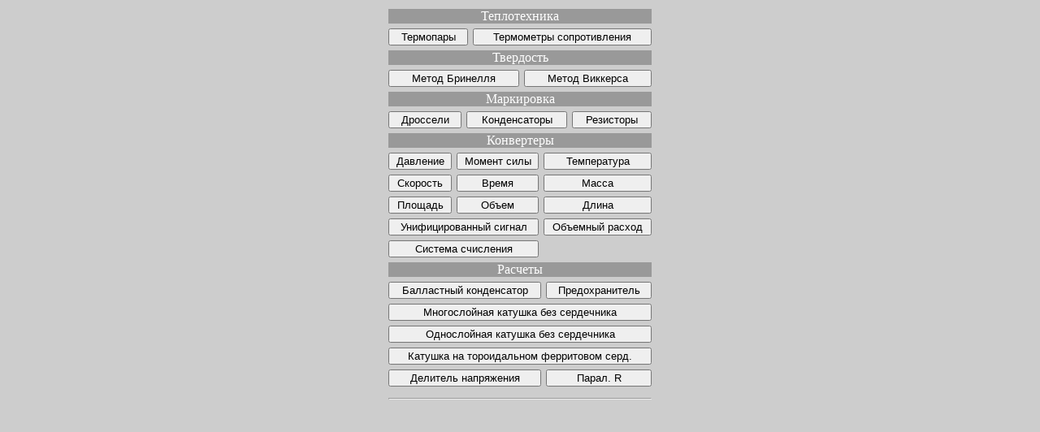

--- FILE ---
content_type: text/html; charset=UTF-8
request_url: http://rcl-radio.ru/php/kip.php
body_size: 1901
content:


<!DOCTYPE HTML> 

<!-- Global site tag (gtag.js) - Google Analytics -->
<script async src="https://www.googletagmanager.com/gtag/js?id=UA-142068952-1"></script>
<script>
  window.dataLayer = window.dataLayer || [];
  function gtag(){dataLayer.push(arguments);}
  gtag('js', new Date());

  gtag('config', 'UA-142068952-1');
</script>
<title>КИПиА</title>

<style>
body {background-color: #cdcdcd;}
button {width:100%;height:auto;} 
</style>
<html> 
<head>
<script src="//ajax.googleapis.com/ajax/libs/jquery/1.11.0/jquery.min.js"></script>
<meta name="viewport" content="width=device-width, initial-scale=1">
<meta charset="utf-8">

<TABLE BORDER="0" width="330" CELLSPACING="0" CELLPADDING="3" ALIGN="center"> 
<td colspan="2"><center><div style="background: #999; color: #fff; width:100%;">Теплотехника<tr>
<td><form action="http://rcl-radio.ru/php/termopara.php">
    <button type="submit" id="send">Термопары</button>
</form>

<td><form action="http://rcl-radio.ru/php/termosopr.php">
    <button type="submit" id="send1">Термометры сопротивления </button>
</form></div>
</table>

<TABLE BORDER="0" width="330" CELLSPACING="0" CELLPADDING="3" ALIGN="center"> 
<td colspan="2"><center><div style="background: #999; color: #fff; width:100%;">Твердость</div><tr>

<td><form action="http://rcl-radio.ru/php/brinel.php">
    <button type="submit" id="send2">Метод Бринелля</button>
</form>

<td><form action="http://rcl-radio.ru/php/vikers.php">
    <button type="submit" id="send3">Метод Виккерса</button>
</form>


</table>

<TABLE BORDER="0" width="330" CELLSPACING="0" CELLPADDING="3" ALIGN="center"> 

<tr><td colspan="3"><center><div style="background: #999; color: #fff; width:100%;">Маркировка</div><tr>
<td><center><form action="http://rcl-radio.ru/php/kip.drosel.php">
    <button type="submit" id="send4"> Дроссели </button></form>
<td><center><form action="http://rcl-radio.ru/php/kond.kip.php">
    <button type="submit" id="send5"> Конденсаторы </button></form>
<td><center><form action="http://rcl-radio.ru/php/rez.kip.php">
    <button type="submit" id="send6"> Резисторы </button></form>
</table>

<TABLE BORDER="0" width="330" CELLSPACING="0" CELLPADDING="3" ALIGN="center"> 

<tr><td colspan="3"><center><div style="background: #999; color: #fff; width:100%;">Конвертеры</div><tr>
<td><center><form action="http://rcl-radio.ru/php/konvert_davlenie.php">
    <button type="submit" id="send7"> Давление </button></form>

<td><center><form action="http://rcl-radio.ru/php/konvert_sila.php">
    <button type="submit" id="send8"> Момент силы </button></form>

<td><center><form action="http://rcl-radio.ru/php/konvert_temp.php">
    <button type="submit" id="send9"> Температура </button></form>


<tr>
<td><center><form action="http://rcl-radio.ru/php/konvert_skor.php">
    <button type="submit" id="send10"> Скорость </button></form>

<td><center><form action="http://rcl-radio.ru/php/konvert_time.php">
    <button type="submit" id="send11"> Время </button></form>

<td><center><form action="http://rcl-radio.ru/php/konvert_masa.php">
    <button type="submit" id="send12"> Масса </button></form>

<tr>
<td><center><form action="http://rcl-radio.ru/php/konvert_S.php">
    <button type="submit" id="send13"> Площадь </button></form>

<td><center><form action="http://rcl-radio.ru/php/konvert_ob.php">
    <button type="submit" id="send14"> Объем </button></form>

<td><center><form action="http://rcl-radio.ru/php/konvert_dl.php">
    <button type="submit" id="send15"> Длина </button></form>

<tr>
<td colspan="2"><center><form action="http://rcl-radio.ru/php/un_sig.php">
    <button type="submit" id="send16"> Унифицированный сигнал </button></form>
    
<td><center><form action="http://rcl-radio.ru/php/konvert_ob_ras.php">
    <button type="submit" id="send17"> Объемный расход </button></form>    
    
<tr>
<td colspan="2"><center><form action="http://rcl-radio.ru/php/bin_kip.php">
    <button type="submit" id="send18">Система счисления</button></form>
</table>



<TABLE BORDER="0" width="330" CELLSPACING="0" CELLPADDING="3" ALIGN="center"> 
<td colspan="3"><center><div style="background: #999; color: #fff; width:100%;">Расчеты</div><tr>



<td colspan="2"><center><form action="http://rcl-radio.ru/php/gas_c_kip.php">
    <button type="submit" id="send19"> Балластный конденсатор </button></form>

<td><center><form action="http://rcl-radio.ru/php/FU.php">
    <button type="submit" id="send20"> Предохранитель </button></form>

<tr><td colspan="3"><center><form action="http://rcl-radio.ru/php/ind_kat_kip.php">
    <button type="submit" id="send21">Многослойная катушка без сердечника</button></form>

<tr><td colspan="3"><center><form action="http://rcl-radio.ru/php/ind_kat_od_kip.php">
    <button type="submit" id="send22">Однослойная катушка без сердечника</button></form>

<tr><td colspan="3"><center><form action="http://rcl-radio.ru/php/ind_kat_fer_kip.php">
    <button type="submit" id="send23">Катушка на тороидальном ферритовом серд.</button></form>


<tr> <td colspan="2"><center><form action="http://rcl-radio.ru/php/r_u.php">
   <button type="submit" id="send24"> Делитель напряжения </button></form>

 <td><center><form action="http://rcl-radio.ru/php/sopr_par.php">
   <button type="submit" id="send25"> Парал. R </button></form>



<tr><td colspan="3"><center><img id="loadImg" src="http://rcl-radio.ru/wp-content/uploads/2018/02/progress_bar.gif" width="200"style="display:none;"/></center><hr>









<script type="text/javascript">
 //- Отправляем аякс запрос  при клике на кнопку "отправить".
$("#send,#send1,#send2,#send3,#send4,#send5,#send6,#send7,#send8,#send9,#send10,#send11,#send12,#send13,#send14,#send1,#send16,#send17,#send18,#send19,#send20,#send21,#send22,#send23,#send24,#send25,#send26,#send27,#send28").click(function() {
//- Показываем индикатор загрузки
$('#loadImg').show();
$.ajax({
         type : 'POST',
         url: "ajax.php",
         dataType: 'html',
         success: function(data){  
               //- скрываем индикатор загрузки
               $('#loadImg').hide();
         },
         error : function(request,error){
           console.log(request,error);
         }});});
</script>




<!-- Global site tag (gtag.js) - Google Analytics -->
<script async src="https://www.googletagmanager.com/gtag/js?id=UA-142068952-1"></script>
<script>
  window.dataLayer = window.dataLayer || [];
  function gtag(){dataLayer.push(arguments);}
  gtag('js', new Date());

  gtag('config', 'UA-142068952-1');
</script>
